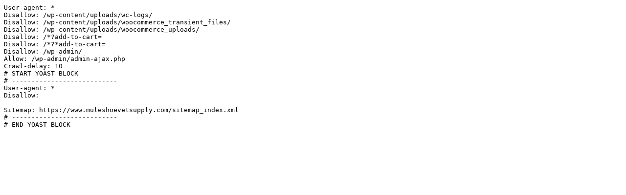

--- FILE ---
content_type: text/plain; charset=utf-8
request_url: https://www.muleshoevetsupply.com/?robots=1
body_size: -252
content:
User-agent: *
Disallow: /wp-content/uploads/wc-logs/
Disallow: /wp-content/uploads/woocommerce_transient_files/
Disallow: /wp-content/uploads/woocommerce_uploads/
Disallow: /*?add-to-cart=
Disallow: /*?*add-to-cart=
Disallow: /wp-admin/
Allow: /wp-admin/admin-ajax.php
Crawl-delay: 10
# START YOAST BLOCK
# ---------------------------
User-agent: *
Disallow:

Sitemap: https://www.muleshoevetsupply.com/sitemap_index.xml
# ---------------------------
# END YOAST BLOCK